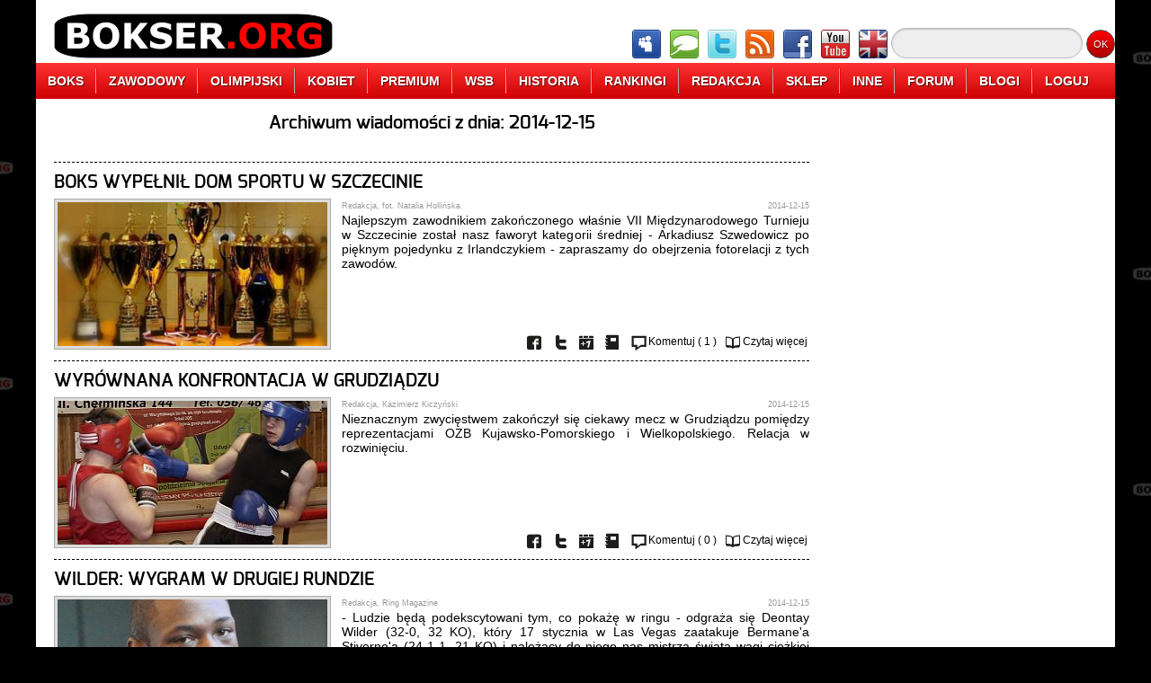

--- FILE ---
content_type: text/html;charset=UTF-8
request_url: http://www.bokser.org/content/2014/12/15/index_PL.jsp
body_size: 9373
content:



<!DOCTYPE html>
<html>
    <head>
        <meta charset="UTF-8">
        <meta lang="pl">
        <meta name="description" content="Boks zawodowy i amatorski, boks polski i zagraniczny, aktualności bokserskie, bokser">
        <meta name="Author" content="Itelnet">
        <meta name="Copyright" content="&copy;2005-2014 Itelnet">
        <meta name="Reply-to" content="info@bokser.org">
        <meta name="Publisher" content="Itelnet">
        <meta name="Company" content="Itelnet">
        <meta name="Robots" content="all">
        <meta name="Robots" content="index,follow">
        <meta name="Revisit-after" content="0 days">
        <meta http-equiv="Cache-Control" content="no-store,no-cache,must-revalidate">
        <meta http-equiv="Pragma" content="no-cache">
        <meta http-equiv="Expires" content="-1">
        <link rel="stylesheet" href="http://www.bokser.org/files/css/general.css">
        <link rel="stylesheet" href="http://www.bokser.org/files/css/menu.css">
        <!--[if IE]>
        <link rel="stylesheet" href="http://www.bokser.org/files/css/customization-ie.css" />
        <![endif]-->
        <link rel="icon" href="http://www.bokser.org/files/images/icon_bokser_org.png">
        <script src="http://www.bokser.org/files/js/jquery-2.0.3.min.js"></script>
        <script src="http://www.bokser.org/files/js/jquery.maskedinput.js"></script>
        <script src="http://www.bokser.org/files/js/jquery.unveil.min.js"></script>
        <script src="http://www.bokser.org/files/js/general.js"></script>
        <title>Archiwum wiadomości z dnia: 2014-12-15</title>
        


        <script type="text/javascript" src="https://cache.consentframework.com/js/pa/26755/c/gh5jM/stub" charset="utf-8"></script>
        <script type="text/javascript" src="https://choices.consentframework.com/js/pa/26755/c/gh5jM/cmp" charset="utf-8" async></script>
    </head>

<body>

<div id="pageContainer">





    <header>
        <figure id="pageHeaderAdvertisement">
            

<!-- Main Top Header, max width: 800px -->

        </figure>
        <nav>
            <div class="pageMenuLogo">
                <a href="http://www.bokser.org/" title="Boks"><img src="http://www.bokser.org/files/images/menu/menu-logo-bokser-org.png" alt="Boks" title="Boks"></a>
            </div>
            <div class="pageMenuIcons">
                <a href="http://www.forum.bokser.org/" target="_blank"><img src="http://www.bokser.org/files/images/menu/menu-icon-forum.png"></a>
                <a href="http://www.chat.bokser.org/" target="_blank"><img src="http://www.bokser.org/files/images/menu/menu-icon-chat.png"></a>
                <a href="https://twitter.com/bokser_org" target="_blank" rel="nofollow"><img src="http://www.bokser.org/files/images/menu/menu-icon-twitter.png"></a>
                <a href="http://www.bokser.org/rss_PL.xml" target="_blank"><img src="http://www.bokser.org/files/images/menu/menu-icon-rss.png"></a>
                <a href="https://www.facebook.com/BokserOrg" target="_blank" rel="nofollow"><img src="http://www.bokser.org/files/images/menu/menu-icon-facebook.png"></a>
                <a href="http://www.youtube.com/user/bokserorg" target="_blank" rel="nofollow"><img src="http://www.bokser.org/files/images/menu/menu-icon-youtube.png"></a>
                <a href="http://www.english.bokser.org/" target="_blank"><img src="http://www.bokser.org/files/images/menu/menu-icon-english.png"></a>
            </div>
            <div class="pageMenuSearch">
                <form action="http://www.google.com" target="_blank">
                    <input type="hidden" name="cx" value="partner-pub-1243119928825857:tfzmgd-dj3a" />
                    <input type="hidden" name="ie" value="UTF-8" />
                    <input type="text" name="q" size="20" class="pageMenuSearchInput" />
                    <input type="submit" name="sa" value="OK" class="pageMenuSearchButton" />
                </form>
            </div>
        </nav>

        <ul class="menu">
            <li><a href="http://www.bokser.org/">BOKS</a></li>
            <li><a href="http://www.bokser.org/index_top_boxing-professional.jsp">ZAWODOWY</a>
                <ul>
                    <li><a href="http://www.bokser.org/_all_boxing_boxing-professional_level3_PL.jsp">WIADOMOŚCI</a></li>
                    <li><a href="http://www.bokser.org/_articles_boxing_boxing-professional_level3_PL.jsp">ARTYKUŁY</a></li>
                    <li><a href="http://www.bokser.org/_photo_galleries_boxing_boxing-professional_level3_PL.jsp">FOTOGALERIE</a></li>
                    <li><a href="http://www.bokser.org/_interviews_boxing_boxing-professional_level3_PL.jsp">WYWIADY</a></li>
                    <li><a href="http://www.bokser.org/_video_galleries_boxing_boxing-professional_level3_PL.jsp">FILMY VIDEO</a></li>
                    <li><a href="http://www.bokser.org/_rankings_boxing_boxing-professional_level3_PL.jsp">RANKINGI</a></li>
                    <li><a href="http://www.bokser.org/archive_PL.jsp">ARCHIWUM</a></li>
                </ul>
            </li>
            <li><a href="http://www.bokser.org/index_top_boxing-olympic.jsp">OLIMPIJSKI</a>
                <ul>
                    <li><a href="http://www.bokser.org/_all_boxing_boxing-olympic_level3_PL.jsp">WIADOMOŚCI</a></li>
                    <li><a href="http://www.bokser.org/_articles_boxing_boxing-olympic_level3_PL.jsp">ARTYKUŁY</a></li>
                    <li><a href="http://www.bokser.org/_photo_galleries_boxing_boxing-olympic_level3_PL.jsp">FOTOGALERIE</a></li>
                    <li><a href="http://www.bokser.org/_interviews_boxing_boxing-olympic_level3_PL.jsp">WYWIADY</a></li>
                    <li><a href="http://www.bokser.org/_video_galleries_boxing_boxing-olympic_level3_PL.jsp">FILMY VIDEO</a></li>
                    <li><a href="http://www.bokser.org/_rankings_boxing_boxing-olympic_level3_PL.jsp">RANKINGI</a></li>
                    <li><a href="http://www.bokser.org/archive_PL.jsp">ARCHIWUM</a></li>
                </ul>
            </li>
            <li><a href="http://www.bokser.org/index_top_boxing-woman.jsp">KOBIET</a>
                <ul>
                    <li><a href="http://www.bokser.org/_all_boxing_boxing-woman_level3_PL.jsp">WIADOMOŚCI</a></li>
                    <li><a href="http://www.bokser.org/_articles_boxing_boxing-woman_level3_PL.jsp">ARTYKUŁY</a></li>
                    <li><a href="http://www.bokser.org/_photo_galleries_boxing_boxing-woman_level3_PL.jsp">FOTOGALERIE</a></li>
                    <li><a href="http://www.bokser.org/_interviews_boxing_boxing-woman_level3_PL.jsp">WYWIADY</a></li>
                    <li><a href="http://www.bokser.org/_video_galleries_boxing_boxing-woman_level3_PL.jsp">FILMY VIDEO</a></li>
                    <li><a href="http://www.bokser.org/_rankings_boxing_boxing-woman_level3_PL.jsp">RANKINGI</a></li>
                    <li><a href="http://www.bokser.org/archive_PL.jsp">ARCHIWUM</a></li>
                </ul>
            </li>
            <li><a href="http://www.bokser.org/index_top_boxing-premium.jsp">PREMIUM</a></li>
            <li><a href="http://www.bokser.org/index_top_boxing-wsb.jsp">WSB</a>
                <ul>
                    <li><a href="http://www.bokser.org/_all_boxing_boxing-wsb_level3_PL.jsp">WIADOMOŚCI</a></li>
                    <li><a href="http://www.bokser.org/_articles_boxing_boxing-wsb_level3_PL.jsp">ARTYKUŁY</a></li>
                    <li><a href="http://www.bokser.org/_photo_galleries_boxing_boxing-wsb_level3_PL.jsp">FOTOGALERIE</a></li>
                    <li><a href="http://www.bokser.org/_interviews_boxing_boxing-wsb_level3_PL.jsp">WYWIADY</a></li>
                    <li><a href="http://www.bokser.org/_video_galleries_boxing_boxing-wsb_level3_PL.jsp">FILMY VIDEO</a></li>
                    <li><a href="http://www.bokser.org/_rankings_boxing_boxing-wsb_level3_PL.jsp">RANKINGI</a></li>
                    <li><a href="http://www.bokser.org/archive_PL.jsp">ARCHIWUM</a></li>
                </ul>
            </li>
            <li><a href="http://www.bokser.org/index_top_boxing-history.jsp">HISTORIA</a>
                <ul>
                    <li><a href="http://www.bokser.org/_biography_PL.jsp">BIOGRAFIE</a></li>
                    <li><a href="http://www.bokser.org/_encyclopedia_PL.jsp">ENCYKLOPEDIA BOKSU</a></li>
                    <li><a href="http://www.bokser.org/_photo_galleries_boxing_boxing-apb_level3_PL.jsp">HISTORIA</a></li>
                    <li><a href="http://www.bokser.org/_rankings_level3_PL.jsp">RANKINGI</a></li>
                    <li><a href="http://www.bokser.org/_all_boxing_boxing-other_level3_PL.jsp">INNE WIADOMOŚCI</a></li>
                </ul>
            </li>
            <li><a href="http://www.bokser.org/_rankings_level3_PL.jsp">RANKINGI</a></li>
            <li><a href="http://www.bokser.org/contact_PL.jsp">REDAKCJA</a>
                <ul>
                    <li><a href="http://www.bokser.org/team_PL.jsp">ZESPÓŁ REDAKCYJNY</a></li>
                    <li><a href="http://www.bokser.org/recruitment_PL.jsp">NABÓR DO REDAKCJI</a></li>
                    <li><a href="http://www.bokser.org/cooperation_PL.jsp">WSPÓŁPRACA</a></li>
                    <li><a href="http://www.bokser.org/marketing_PL.jsp">REKLAMA</a></li>
                    <li><a href="http://www.bokser.org/status_PL.jsp">REGULAMIN</a></li>
                    <li><a href="http://www.bokser.org/logo_PL.jsp">LOGOTYPY Bokser.org</a></li>
                    <li><a href="http://www.bokser.org/contact_PL.jsp">KONTAKT</a></li>
                </ul>
            </li>
            <li><a href="http://www.sklep.bokser.org/" target=_blank">SKLEP</a>
                <ul>
                    <li><a href="http://www.bokser.org/shop_PL.jsp">KOSZULKI Bokser.org</a></li>
                    <li><a href="http://www.bokser.org/yearbook_2011_PL.jsp">OFICJALNY ROCZNIK 2011</a></li>
                    <li><a href="http://www.bokser.org/yearbook_2010_PL.jsp">OFICJALNY ROCZNIK 2010</a></li>
                    <li><a href="http://www.bokser.org/yearbook_2009_PL.jsp">OFICJALNY ROCZNIK 2009</a></li>
                    <li><a href="http://www.sklep.bokser.org/" target=_blank">SKLEPY BOKSERSKIE</a></li>
                </ul>
            </li>
            <li><a href="http://www.live.bokser.org/" target=_blank">INNE</a>
                <ul>
                    <li><a href="http://www.m.bokser.org/" target=_blank">SERWIS MOBILNY</a></li>
                    <li><a href="http://www.live.bokser.org/" target=_blank">RELACJE NA ŻYWO</a></li>
                    <li><a href="http://www.bokser.org/links_PL.jsp">LINKI BOKSERSKIE</a></li>
                    <li><a href="http://www.charity.bokser.org/" target=_blank">AKCJE CHARYTATYWNE</a></li>
                    <li><a href="http://www.komiks.bokser.org/" target=_blank">KOMIKSY BOKSERSKIE</a></li>
                    <li><a href="http://www.radio.bokser.org/" target=_blank">RADIO BOKSERSKIE</a></li>
                    <li><a href="http://www.bokser.org/atom_PL.xml" target=_blank">KANAŁ ATOM</a></li>
                    <li><a href="http://www.bokser.org/rss_PL.xml" target=_blank">KANAŁ RSS</a></li>
                </ul>
            </li>
            <li><a href="http://www.forum.bokser.org/">FORUM</a></li>
            <li><a href="http://www.blog.bokser.org/">BLOGI</a></li>
            <li><a href="http://www.bokser.org/login.jsp">LOGUJ</a>
                <ol>
                    <li>
                        






                        <form method="post" action="http://www.bokser.org/login.jsp">
                            <input name="LOGIN-URL" value="http://www.bokser.org:8080/content/2014/12/15/index_PL.jsp" type="hidden"/>
                            <div class="menuLogin">
                                Loguj:&nbsp;
                                <input name="LOGIN-USER" size="10" value="" type="text"/>&nbsp;
                                <input name="LOGIN-PASSWORD" size="10" value="" type="password">&nbsp;
                            </div>
                            <div class="menuLogin">
                                Zapamiętaj:&nbsp;
                                <input name="LOGIN-AUTO-LOGIN" type="checkbox">&nbsp;
                                <input value="Zaloguj" type="submit">&nbsp;
                            </div>
                            <div class="menuLogin">
                                <a href="http://www.bokser.org/register.jsp">Nowy użytkownik</a>
                            </div>
                        </form>

                    </li>
                </ol>
            </li>
        </ul>

        <div id="pageHeaderSeparator"></div>

    </header>



    <section>
        




<h2>Archiwum wiadomości z dnia: 2014-12-15</h2>
<h3>&nbsp;</h3>
<hr/>


        <article class="miniArticle">
            <h1><a href="http://www.bokser.org/content/2014/12/15/193608/index.jsp" class="articleLink">BOKS WYPEŁNIŁ DOM SPORTU W SZCZECINIE</a></h1>
            <figure><a href="http://www.bokser.org/content/2014/12/15/193608/index.jsp" class="articleLink"><img src="http://www.bokser.org/files/images/transparent-pixel.png" data-src="http://www.bokser.org/content/2014/12/15/193608/VII_MTB_Szczecin_2014_176.jpg"/></a></figure>
            <div class="articleAuthor">Redakcja, fot. Natalia Hollińska</div>
            <div class="articleDate">2014-12-15</div>
            <div class="articleLead"><p>Najlepszym zawodnikiem zakończonego właśnie VII Międzynarodowego Turnieju w Szczecinie został nasz faworyt kategorii średniej - Arkadiusz Szwedowicz po pięknym pojedynku z Irlandczykiem - zapraszamy do obejrzenia fotorelacji z tych zawodów.</p></div>
            <div class="articleControlls">
                <a href="http://www.bokser.org/content/2014/12/15/193608/index.jsp" class="articleControllsSubmit">
                    <img src="http://www.bokser.org/files/images/icons/read.png" alt="Czytaj wi&#281;cej" title="Czytaj wi&#281;cej"/>Czytaj wi&#281;cej
                </a>
                <a href="http://www.bokser.org/content/2014/12/15/193608/index.jsp#CommentsAnchor" class="articleControllsSubmit" rel="nofollow">
                    <img src="http://www.bokser.org/files/images/icons/comment.png" alt="Komentuj" title="Komentuj"/>Komentuj ( 1
 )
                </a>
                <a href="http://www.bokser.org/content/2014/12/15/193608/print.jsp" class="articleControllsSubmit" rel="nofollow">
                    <img src="http://www.bokser.org/files/images/icons/print.png" alt="Drukuj" title="Drukuj"/>
                </a>
                <a href="http://www.bokser.org/content/2014/12/15/193608/index.jsp" class="articleControllsSubmit" rel="nofollow" onclick="return addArticleToGooglePlus('http://www.bokser.org/content/2014/12/15/193608/index.jsp', 'BOKS WYPEŁNIŁ DOM SPORTU W SZCZECINIE');">
                    <img src="http://www.bokser.org/files/images/icons/google.png" alt="Dodaj do Google+" title="Dodaj do Google+"/>
                </a>
                <a href="http://www.bokser.org/content/2014/12/15/193608/index.jsp" class="articleControllsSubmit" rel="nofollow" onclick="return addArticleToTwitter('http://www.bokser.org/content/2014/12/15/193608/index.jsp', 'BOKS WYPEŁNIŁ DOM SPORTU W SZCZECINIE');">
                    <img src="http://www.bokser.org/files/images/icons/twitter.png" alt="Dodaj do Twitter.com" title="Dodaj do Twitter.com"/>
                </a>
                <a href="http://www.bokser.org/content/2014/12/15/193608/index.jsp" class="articleControllsSubmit" rel="nofollow" onclick="return addArticleToFacebook('http://www.bokser.org/content/2014/12/15/193608/index.jsp', 'BOKS WYPEŁNIŁ DOM SPORTU W SZCZECINIE');">
                    <img src="http://www.bokser.org/files/images/icons/facebook.png" alt="Dodaj do Facebook.com" title="Dodaj do Facebook.com"/>
                </a>
            </div>
        </article>
        <hr/>



        <article class="miniArticle">
            <h1><a href="http://www.bokser.org/content/2014/12/15/215721/index.jsp" class="articleLink">WYRÓWNANA KONFRONTACJA W GRUDZIĄDZU</a></h1>
            <figure><a href="http://www.bokser.org/content/2014/12/15/215721/index.jsp" class="articleLink"><img src="http://www.bokser.org/files/images/transparent-pixel.png" data-src="http://www.bokser.org/content/2014/12/15/215721/Mecz_Grudziadz_2014_news.jpg"/></a></figure>
            <div class="articleAuthor">Redakcja, Kazimierz Kiczyński</div>
            <div class="articleDate">2014-12-15</div>
            <div class="articleLead"><p>Nieznacznym zwycięstwem zakończył się ciekawy mecz w Grudziądzu pomiędzy reprezentacjami OZB Kujawsko-Pomorskiego i Wielkopolskiego. Relacja w rozwinięciu.</p></div>
            <div class="articleControlls">
                <a href="http://www.bokser.org/content/2014/12/15/215721/index.jsp" class="articleControllsSubmit">
                    <img src="http://www.bokser.org/files/images/icons/read.png" alt="Czytaj wi&#281;cej" title="Czytaj wi&#281;cej"/>Czytaj wi&#281;cej
                </a>
                <a href="http://www.bokser.org/content/2014/12/15/215721/index.jsp#CommentsAnchor" class="articleControllsSubmit" rel="nofollow">
                    <img src="http://www.bokser.org/files/images/icons/comment.png" alt="Komentuj" title="Komentuj"/>Komentuj ( 0
 )
                </a>
                <a href="http://www.bokser.org/content/2014/12/15/215721/print.jsp" class="articleControllsSubmit" rel="nofollow">
                    <img src="http://www.bokser.org/files/images/icons/print.png" alt="Drukuj" title="Drukuj"/>
                </a>
                <a href="http://www.bokser.org/content/2014/12/15/215721/index.jsp" class="articleControllsSubmit" rel="nofollow" onclick="return addArticleToGooglePlus('http://www.bokser.org/content/2014/12/15/215721/index.jsp', 'WYRÓWNANA KONFRONTACJA W GRUDZIĄDZU');">
                    <img src="http://www.bokser.org/files/images/icons/google.png" alt="Dodaj do Google+" title="Dodaj do Google+"/>
                </a>
                <a href="http://www.bokser.org/content/2014/12/15/215721/index.jsp" class="articleControllsSubmit" rel="nofollow" onclick="return addArticleToTwitter('http://www.bokser.org/content/2014/12/15/215721/index.jsp', 'WYRÓWNANA KONFRONTACJA W GRUDZIĄDZU');">
                    <img src="http://www.bokser.org/files/images/icons/twitter.png" alt="Dodaj do Twitter.com" title="Dodaj do Twitter.com"/>
                </a>
                <a href="http://www.bokser.org/content/2014/12/15/215721/index.jsp" class="articleControllsSubmit" rel="nofollow" onclick="return addArticleToFacebook('http://www.bokser.org/content/2014/12/15/215721/index.jsp', 'WYRÓWNANA KONFRONTACJA W GRUDZIĄDZU');">
                    <img src="http://www.bokser.org/files/images/icons/facebook.png" alt="Dodaj do Facebook.com" title="Dodaj do Facebook.com"/>
                </a>
            </div>
        </article>
        <hr/>



        <article class="miniArticle">
            <h1><a href="http://www.bokser.org/content/2014/12/15/215123/index.jsp" class="articleLink">WILDER: WYGRAM W DRUGIEJ RUNDZIE</a></h1>
            <figure><a href="http://www.bokser.org/content/2014/12/15/215123/index.jsp" class="articleLink"><img src="http://www.bokser.org/files/images/transparent-pixel.png" data-src="http://www.static.bokser.org/gallery/bokserzy/usa/Wilder-Deontay/news/deontay-wilder-news-002.jpg"/></a></figure>
            <div class="articleAuthor">Redakcja, Ring Magazine</div>
            <div class="articleDate">2014-12-15</div>
            <div class="articleLead"><p>- Ludzie będą podekscytowani tym, co pokażę w ringu - odgraża się Deontay Wilder (32-0, 32 KO), który 17 stycznia w Las Vegas zaatakuje Bermane'a Stiverne'a (24-1-1, 21 KO) i należący do niego pas mistrza świata wagi ciężkiej według federacji WBC.</p></div>
            <div class="articleControlls">
                <a href="http://www.bokser.org/content/2014/12/15/215123/index.jsp" class="articleControllsSubmit">
                    <img src="http://www.bokser.org/files/images/icons/read.png" alt="Czytaj wi&#281;cej" title="Czytaj wi&#281;cej"/>Czytaj wi&#281;cej
                </a>
                <a href="http://www.bokser.org/content/2014/12/15/215123/index.jsp#CommentsAnchor" class="articleControllsSubmit" rel="nofollow">
                    <img src="http://www.bokser.org/files/images/icons/comment.png" alt="Komentuj" title="Komentuj"/>Komentuj ( 30
 )
                </a>
                <a href="http://www.bokser.org/content/2014/12/15/215123/print.jsp" class="articleControllsSubmit" rel="nofollow">
                    <img src="http://www.bokser.org/files/images/icons/print.png" alt="Drukuj" title="Drukuj"/>
                </a>
                <a href="http://www.bokser.org/content/2014/12/15/215123/index.jsp" class="articleControllsSubmit" rel="nofollow" onclick="return addArticleToGooglePlus('http://www.bokser.org/content/2014/12/15/215123/index.jsp', 'WILDER: WYGRAM W DRUGIEJ RUNDZIE');">
                    <img src="http://www.bokser.org/files/images/icons/google.png" alt="Dodaj do Google+" title="Dodaj do Google+"/>
                </a>
                <a href="http://www.bokser.org/content/2014/12/15/215123/index.jsp" class="articleControllsSubmit" rel="nofollow" onclick="return addArticleToTwitter('http://www.bokser.org/content/2014/12/15/215123/index.jsp', 'WILDER: WYGRAM W DRUGIEJ RUNDZIE');">
                    <img src="http://www.bokser.org/files/images/icons/twitter.png" alt="Dodaj do Twitter.com" title="Dodaj do Twitter.com"/>
                </a>
                <a href="http://www.bokser.org/content/2014/12/15/215123/index.jsp" class="articleControllsSubmit" rel="nofollow" onclick="return addArticleToFacebook('http://www.bokser.org/content/2014/12/15/215123/index.jsp', 'WILDER: WYGRAM W DRUGIEJ RUNDZIE');">
                    <img src="http://www.bokser.org/files/images/icons/facebook.png" alt="Dodaj do Facebook.com" title="Dodaj do Facebook.com"/>
                </a>
            </div>
        </article>
        <hr/>



        <article class="miniArticle video">
            <h1 class="video"><a href="http://www.bokser.org/content/2014/12/15/102204/index.jsp" class="articleLink">THIS IS BOXING 2014</a></h1>
            <div class="articleAuthorVideo">Red Hawk, YouTube</div>
            <div class="articleDateVideo">2014-12-15</div>
            <div class="articleLeadVideo"><p>Rok 2014 powoli dobiega końca, dlatego w najbliższym czasie na Bokser.org pojawi się wiele materiałów podsumowujących. Zaczynamy od klimatycznego filmu zrealizowanego przez Red Hawka - Motivation: This is Boxing 2014.</p></div>
            <div class="articleVideo">
                <iframe width="640" height="360" src="//www.youtube.com/embed/JXlgHMI8OnQ?rel=0" frameborder="0" allowfullscreen></iframe>
            </div>
            <div class="articleControllsVideo">
                <a href="http://www.bokser.org/content/2014/12/15/102204/index.jsp" class="articleControllsSubmit">
                    <img src="http://www.bokser.org/files/images/icons/read.png" alt="Czytaj wi&#281;cej" title="Czytaj wi&#281;cej"/>Czytaj wi&#281;cej
                </a>
                <a href="http://www.bokser.org/content/2014/12/15/102204/index.jsp#CommentsAnchor" class="articleControllsSubmit" rel="nofollow">
                    <img src="http://www.bokser.org/files/images/icons/comment.png" alt="Komentuj" title="Komentuj"/>Komentuj ( 3
 )
                </a>
                <a href="http://www.bokser.org/content/2014/12/15/102204/print.jsp" class="articleControllsSubmit" rel="nofollow">
                    <img src="http://www.bokser.org/files/images/icons/print.png" alt="Drukuj" title="Drukuj"/>
                </a>
                <a href="http://www.bokser.org/content/2014/12/15/102204/index.jsp" class="articleControllsSubmit" rel="nofollow" onclick="return addArticleToGooglePlus('http://www.bokser.org/content/2014/12/15/102204/index.jsp', 'THIS IS BOXING 2014');">
                    <img src="http://www.bokser.org/files/images/icons/google.png" alt="Dodaj do Google+" title="Dodaj do Google+"/>
                </a>
                <a href="http://www.bokser.org/content/2014/12/15/102204/index.jsp" class="articleControllsSubmit" rel="nofollow" onclick="return addArticleToTwitter('http://www.bokser.org/content/2014/12/15/102204/index.jsp', 'THIS IS BOXING 2014');">
                    <img src="http://www.bokser.org/files/images/icons/twitter.png" alt="Dodaj do Twitter.com" title="Dodaj do Twitter.com"/>
                </a>
                <a href="http://www.bokser.org/content/2014/12/15/102204/index.jsp" class="articleControllsSubmit" rel="nofollow" onclick="return addArticleToFacebook('http://www.bokser.org/content/2014/12/15/102204/index.jsp', 'THIS IS BOXING 2014');">
                    <img src="http://www.bokser.org/files/images/icons/facebook.png" alt="Dodaj do Facebook.com" title="Dodaj do Facebook.com"/>
                </a>
            </div>
        </article>
        <hr/>



        <article class="miniArticle">
            <h1><a href="http://www.bokser.org/content/2014/12/15/165401/index.jsp" class="articleLink">AMIR KHAN: MAYWEATHER MNIE NIE ZRANI, PACQUIAO TRUDNIEJSZY</a></h1>
            <figure><a href="http://www.bokser.org/content/2014/12/15/165401/index.jsp" class="articleLink"><img src="http://www.bokser.org/files/images/transparent-pixel.png" data-src="http://www.bokser.org/content/2014/12/15/165401/Khan-news.jpg"/></a></figure>
            <div class="articleAuthor">Carlos Boogs, Boxingscene</div>
            <div class="articleDate">2014-12-15</div>
            <div class="articleLead"><p>Przez kilka tygodni będziemy zapewne słuchać Amira Khana (30-3, 19 KO) przekonywującego do swoich racji, jakoby to właśnie on był najlepszym kandydatem do spotkania z Floydem Mayweatherem Jr (47-0, 26 KO). Anglik zostawia sobie jednak również furtkę na ewentualną konfrontację z Mannym Pacquiao (57-5-2, 38 KO).</p></div>
            <div class="articleControlls">
                <a href="http://www.bokser.org/content/2014/12/15/165401/index.jsp" class="articleControllsSubmit">
                    <img src="http://www.bokser.org/files/images/icons/read.png" alt="Czytaj wi&#281;cej" title="Czytaj wi&#281;cej"/>Czytaj wi&#281;cej
                </a>
                <a href="http://www.bokser.org/content/2014/12/15/165401/index.jsp#CommentsAnchor" class="articleControllsSubmit" rel="nofollow">
                    <img src="http://www.bokser.org/files/images/icons/comment.png" alt="Komentuj" title="Komentuj"/>Komentuj ( 23
 )
                </a>
                <a href="http://www.bokser.org/content/2014/12/15/165401/print.jsp" class="articleControllsSubmit" rel="nofollow">
                    <img src="http://www.bokser.org/files/images/icons/print.png" alt="Drukuj" title="Drukuj"/>
                </a>
                <a href="http://www.bokser.org/content/2014/12/15/165401/index.jsp" class="articleControllsSubmit" rel="nofollow" onclick="return addArticleToGooglePlus('http://www.bokser.org/content/2014/12/15/165401/index.jsp', 'AMIR KHAN: MAYWEATHER MNIE NIE ZRANI, PACQUIAO TRUDNIEJSZY');">
                    <img src="http://www.bokser.org/files/images/icons/google.png" alt="Dodaj do Google+" title="Dodaj do Google+"/>
                </a>
                <a href="http://www.bokser.org/content/2014/12/15/165401/index.jsp" class="articleControllsSubmit" rel="nofollow" onclick="return addArticleToTwitter('http://www.bokser.org/content/2014/12/15/165401/index.jsp', 'AMIR KHAN: MAYWEATHER MNIE NIE ZRANI, PACQUIAO TRUDNIEJSZY');">
                    <img src="http://www.bokser.org/files/images/icons/twitter.png" alt="Dodaj do Twitter.com" title="Dodaj do Twitter.com"/>
                </a>
                <a href="http://www.bokser.org/content/2014/12/15/165401/index.jsp" class="articleControllsSubmit" rel="nofollow" onclick="return addArticleToFacebook('http://www.bokser.org/content/2014/12/15/165401/index.jsp', 'AMIR KHAN: MAYWEATHER MNIE NIE ZRANI, PACQUIAO TRUDNIEJSZY');">
                    <img src="http://www.bokser.org/files/images/icons/facebook.png" alt="Dodaj do Facebook.com" title="Dodaj do Facebook.com"/>
                </a>
            </div>
        </article>
        <hr/>



        <article class="miniArticle">
            <h1><a href="http://www.bokser.org/content/2014/12/15/130809/index.jsp" class="articleLink">BROŃ, GROŹBY, FBI. OQUENDO POZYWA PROMOTORÓW WALKI Z CZAGAJEWEM</a></h1>
            <figure><a href="http://www.bokser.org/content/2014/12/15/130809/index.jsp" class="articleLink"><img src="http://www.bokser.org/files/images/transparent-pixel.png" data-src="http://www.static.bokser.org/gallery/bokserzy/usa/Oquendo-Fres/news/fres-oquendo-news-001.jpg"/></a></figure>
            <div class="articleAuthor">Redakcja, boxingscene.com</div>
            <div class="articleDate">2014-12-15</div>
            <div class="articleLead"><p>Fres Oquendo (37-8, 24 KO) złożył w sądzie federalnym na Manhattanie pozew przeciwko hamburskiej grupie Terek Box Event. Pochodzący z Portoryko pięściarz domaga się w nim 5 milionów dolarów odszkodowania za okoliczności towarzyszące jego lipcowej walce z Rusłanem Czagajewem (33-2-1, 20 KO).</p></div>
            <div class="articleControlls">
                <a href="http://www.bokser.org/content/2014/12/15/130809/index.jsp" class="articleControllsSubmit">
                    <img src="http://www.bokser.org/files/images/icons/read.png" alt="Czytaj wi&#281;cej" title="Czytaj wi&#281;cej"/>Czytaj wi&#281;cej
                </a>
                <a href="http://www.bokser.org/content/2014/12/15/130809/index.jsp#CommentsAnchor" class="articleControllsSubmit" rel="nofollow">
                    <img src="http://www.bokser.org/files/images/icons/comment.png" alt="Komentuj" title="Komentuj"/>Komentuj ( 17
 )
                </a>
                <a href="http://www.bokser.org/content/2014/12/15/130809/print.jsp" class="articleControllsSubmit" rel="nofollow">
                    <img src="http://www.bokser.org/files/images/icons/print.png" alt="Drukuj" title="Drukuj"/>
                </a>
                <a href="http://www.bokser.org/content/2014/12/15/130809/index.jsp" class="articleControllsSubmit" rel="nofollow" onclick="return addArticleToGooglePlus('http://www.bokser.org/content/2014/12/15/130809/index.jsp', 'BROŃ, GROŹBY, FBI. OQUENDO POZYWA PROMOTORÓW WALKI Z CZAGAJEWEM');">
                    <img src="http://www.bokser.org/files/images/icons/google.png" alt="Dodaj do Google+" title="Dodaj do Google+"/>
                </a>
                <a href="http://www.bokser.org/content/2014/12/15/130809/index.jsp" class="articleControllsSubmit" rel="nofollow" onclick="return addArticleToTwitter('http://www.bokser.org/content/2014/12/15/130809/index.jsp', 'BROŃ, GROŹBY, FBI. OQUENDO POZYWA PROMOTORÓW WALKI Z CZAGAJEWEM');">
                    <img src="http://www.bokser.org/files/images/icons/twitter.png" alt="Dodaj do Twitter.com" title="Dodaj do Twitter.com"/>
                </a>
                <a href="http://www.bokser.org/content/2014/12/15/130809/index.jsp" class="articleControllsSubmit" rel="nofollow" onclick="return addArticleToFacebook('http://www.bokser.org/content/2014/12/15/130809/index.jsp', 'BROŃ, GROŹBY, FBI. OQUENDO POZYWA PROMOTORÓW WALKI Z CZAGAJEWEM');">
                    <img src="http://www.bokser.org/files/images/icons/facebook.png" alt="Dodaj do Facebook.com" title="Dodaj do Facebook.com"/>
                </a>
            </div>
        </article>
        <hr/>



        <article class="miniArticle">
            <h1><a href="http://www.bokser.org/content/2014/12/15/120809/index.jsp" class="articleLink">ALEXANDER WRÓCI NA WIOSNĘ. 'SILNIEJSZY NIŻ KIEDYKOLWIEK'</a></h1>
            <figure><a href="http://www.bokser.org/content/2014/12/15/120809/index.jsp" class="articleLink"><img src="http://www.bokser.org/files/images/transparent-pixel.png" data-src="http://www.static.bokser.org/gallery/bokserzy/usa/Alexander-Devon/news/devon-alexander-news-014.jpg"/></a></figure>
            <div class="articleAuthor">Ryan Burton, boxingscene.com</div>
            <div class="articleDate">2014-12-15</div>
            <div class="articleLead"><p>Devon Alexander (26-3, 14 KO) nie załamuje rąk po porażce z Amirem Khanem (30-3, 19 KO). Amerykanin zapewnia, że przegrana jest dla niego motywacją do jeszcze cięższej pracy, której efekty będą widoczne w jego kolejnym występie.</p></div>
            <div class="articleControlls">
                <a href="http://www.bokser.org/content/2014/12/15/120809/index.jsp" class="articleControllsSubmit">
                    <img src="http://www.bokser.org/files/images/icons/read.png" alt="Czytaj wi&#281;cej" title="Czytaj wi&#281;cej"/>Czytaj wi&#281;cej
                </a>
                <a href="http://www.bokser.org/content/2014/12/15/120809/index.jsp#CommentsAnchor" class="articleControllsSubmit" rel="nofollow">
                    <img src="http://www.bokser.org/files/images/icons/comment.png" alt="Komentuj" title="Komentuj"/>Komentuj ( 5
 )
                </a>
                <a href="http://www.bokser.org/content/2014/12/15/120809/print.jsp" class="articleControllsSubmit" rel="nofollow">
                    <img src="http://www.bokser.org/files/images/icons/print.png" alt="Drukuj" title="Drukuj"/>
                </a>
                <a href="http://www.bokser.org/content/2014/12/15/120809/index.jsp" class="articleControllsSubmit" rel="nofollow" onclick="return addArticleToGooglePlus('http://www.bokser.org/content/2014/12/15/120809/index.jsp', 'ALEXANDER WRÓCI NA WIOSNĘ. SILNIEJSZY NIŻ KIEDYKOLWIEK');">
                    <img src="http://www.bokser.org/files/images/icons/google.png" alt="Dodaj do Google+" title="Dodaj do Google+"/>
                </a>
                <a href="http://www.bokser.org/content/2014/12/15/120809/index.jsp" class="articleControllsSubmit" rel="nofollow" onclick="return addArticleToTwitter('http://www.bokser.org/content/2014/12/15/120809/index.jsp', 'ALEXANDER WRÓCI NA WIOSNĘ. SILNIEJSZY NIŻ KIEDYKOLWIEK');">
                    <img src="http://www.bokser.org/files/images/icons/twitter.png" alt="Dodaj do Twitter.com" title="Dodaj do Twitter.com"/>
                </a>
                <a href="http://www.bokser.org/content/2014/12/15/120809/index.jsp" class="articleControllsSubmit" rel="nofollow" onclick="return addArticleToFacebook('http://www.bokser.org/content/2014/12/15/120809/index.jsp', 'ALEXANDER WRÓCI NA WIOSNĘ. SILNIEJSZY NIŻ KIEDYKOLWIEK');">
                    <img src="http://www.bokser.org/files/images/icons/facebook.png" alt="Dodaj do Facebook.com" title="Dodaj do Facebook.com"/>
                </a>
            </div>
        </article>
        <hr/>



        <article class="miniArticle">
            <h1><a href="http://www.bokser.org/content/2014/12/15/175315/index.jsp" class="articleLink">ANDRZEJ WASILEWSKI POSZUKA WZMOCNIEŃ</a></h1>
            <figure><a href="http://www.bokser.org/content/2014/12/15/175315/index.jsp" class="articleLink"><img src="http://www.bokser.org/files/images/transparent-pixel.png" data-src="http://www.bokser.org/content/2014/12/15/175315/andrzej-wasilewski-news-003.jpg"/></a></figure>
            <div class="articleAuthor">Redakcja, Przegląd Sportowy</div>
            <div class="articleDate">2014-12-15</div>
            <div class="articleLead"><p>Andrzej Wasilewski, współwłaściciel grupy Sferis KnockOut Promotions, w wywiadzie z Kamilem Wolnickim opowiedział o słabym poziomie polskiego boksu, ale przy okazji zdradził, że wkrótce jego stajnię zasilą następne nazwiska.</p></div>
            <div class="articleControlls">
                <a href="http://www.bokser.org/content/2014/12/15/175315/index.jsp" class="articleControllsSubmit">
                    <img src="http://www.bokser.org/files/images/icons/read.png" alt="Czytaj wi&#281;cej" title="Czytaj wi&#281;cej"/>Czytaj wi&#281;cej
                </a>
                <a href="http://www.bokser.org/content/2014/12/15/175315/index.jsp#CommentsAnchor" class="articleControllsSubmit" rel="nofollow">
                    <img src="http://www.bokser.org/files/images/icons/comment.png" alt="Komentuj" title="Komentuj"/>Komentuj ( 121 )
                </a>
                <a href="http://www.bokser.org/content/2014/12/15/175315/print.jsp" class="articleControllsSubmit" rel="nofollow">
                    <img src="http://www.bokser.org/files/images/icons/print.png" alt="Drukuj" title="Drukuj"/>
                </a>
                <a href="http://www.bokser.org/content/2014/12/15/175315/index.jsp" class="articleControllsSubmit" rel="nofollow" onclick="return addArticleToGooglePlus('http://www.bokser.org/content/2014/12/15/175315/index.jsp', 'ANDRZEJ WASILEWSKI POSZUKA WZMOCNIEŃ');">
                    <img src="http://www.bokser.org/files/images/icons/google.png" alt="Dodaj do Google+" title="Dodaj do Google+"/>
                </a>
                <a href="http://www.bokser.org/content/2014/12/15/175315/index.jsp" class="articleControllsSubmit" rel="nofollow" onclick="return addArticleToTwitter('http://www.bokser.org/content/2014/12/15/175315/index.jsp', 'ANDRZEJ WASILEWSKI POSZUKA WZMOCNIEŃ');">
                    <img src="http://www.bokser.org/files/images/icons/twitter.png" alt="Dodaj do Twitter.com" title="Dodaj do Twitter.com"/>
                </a>
                <a href="http://www.bokser.org/content/2014/12/15/175315/index.jsp" class="articleControllsSubmit" rel="nofollow" onclick="return addArticleToFacebook('http://www.bokser.org/content/2014/12/15/175315/index.jsp', 'ANDRZEJ WASILEWSKI POSZUKA WZMOCNIEŃ');">
                    <img src="http://www.bokser.org/files/images/icons/facebook.png" alt="Dodaj do Facebook.com" title="Dodaj do Facebook.com"/>
                </a>
            </div>
        </article>
        <hr/>



        <article class="miniArticle">
            <h1><a href="http://www.bokser.org/content/2014/12/15/163253/index.jsp" class="articleLink">HEARN: JEŚLI NIE FLOYD, KHAN MUSI SPOTKAĆ SIĘ Z BROOKIEM</a></h1>
            <figure><a href="http://www.bokser.org/content/2014/12/15/163253/index.jsp" class="articleLink"><img src="http://www.bokser.org/files/images/transparent-pixel.png" data-src="http://www.static.bokser.org/gallery/promotorzy/Hearn-Eddie/news/eddie-hearn-kell-brook-news-001.jpg"/></a></figure>
            <div class="articleAuthor">Redakcja, Daily Star</div>
            <div class="articleDate">2014-12-15</div>
            <div class="articleLead"><p>Punkt widzenia zależy od punktu siedzenia. Dopiero co Oscar De La Hoya przekonywał, że jeśli Floyd Mayweather Jr (47-0, 26 KO) nie spotka się z Mannym Pacquiao (57-5-2, 38 KO), to będzie musiał zmierzyć się z Amirem Khanem (30-3, 19 KO), tymczasem...</p></div>
            <div class="articleControlls">
                <a href="http://www.bokser.org/content/2014/12/15/163253/index.jsp" class="articleControllsSubmit">
                    <img src="http://www.bokser.org/files/images/icons/read.png" alt="Czytaj wi&#281;cej" title="Czytaj wi&#281;cej"/>Czytaj wi&#281;cej
                </a>
                <a href="http://www.bokser.org/content/2014/12/15/163253/index.jsp#CommentsAnchor" class="articleControllsSubmit" rel="nofollow">
                    <img src="http://www.bokser.org/files/images/icons/comment.png" alt="Komentuj" title="Komentuj"/>Komentuj ( 5
 )
                </a>
                <a href="http://www.bokser.org/content/2014/12/15/163253/print.jsp" class="articleControllsSubmit" rel="nofollow">
                    <img src="http://www.bokser.org/files/images/icons/print.png" alt="Drukuj" title="Drukuj"/>
                </a>
                <a href="http://www.bokser.org/content/2014/12/15/163253/index.jsp" class="articleControllsSubmit" rel="nofollow" onclick="return addArticleToGooglePlus('http://www.bokser.org/content/2014/12/15/163253/index.jsp', 'HEARN: JEŚLI NIE FLOYD, KHAN MUSI SPOTKAĆ SIĘ Z BROOKIEM');">
                    <img src="http://www.bokser.org/files/images/icons/google.png" alt="Dodaj do Google+" title="Dodaj do Google+"/>
                </a>
                <a href="http://www.bokser.org/content/2014/12/15/163253/index.jsp" class="articleControllsSubmit" rel="nofollow" onclick="return addArticleToTwitter('http://www.bokser.org/content/2014/12/15/163253/index.jsp', 'HEARN: JEŚLI NIE FLOYD, KHAN MUSI SPOTKAĆ SIĘ Z BROOKIEM');">
                    <img src="http://www.bokser.org/files/images/icons/twitter.png" alt="Dodaj do Twitter.com" title="Dodaj do Twitter.com"/>
                </a>
                <a href="http://www.bokser.org/content/2014/12/15/163253/index.jsp" class="articleControllsSubmit" rel="nofollow" onclick="return addArticleToFacebook('http://www.bokser.org/content/2014/12/15/163253/index.jsp', 'HEARN: JEŚLI NIE FLOYD, KHAN MUSI SPOTKAĆ SIĘ Z BROOKIEM');">
                    <img src="http://www.bokser.org/files/images/icons/facebook.png" alt="Dodaj do Facebook.com" title="Dodaj do Facebook.com"/>
                </a>
            </div>
        </article>
        <hr/>



        <article class="miniArticle video">
            <h1 class="video"><a href="http://www.bokser.org/content/2014/12/15/221408/index.jsp" class="articleLink">SĘK-KRASNIQI: ANDRZEJ GMITRUK O PRZYGOTOWANIACH I ANALIZIE RYWALA</a></h1>
            <div class="articleAuthorVideo">Mariusz Serafin, Nagranie własne</div>
            <div class="articleDateVideo">2014-12-15</div>
            <div class="articleLeadVideo"><p>Na koniec tegorocznych emocji Dariusz Sęk (21-1-1, 7 KO) najbliższą sobotę w Monachium zmierzy się z wysoko notowanym w wadze półciężkiej Robinem Krasniqi (42-3, 16 KO). O przygotowaniach oraz analizie rywala porozmawialiśmy z legendarnym trenerem naszego podwórka, Andrzejem Gmitrukiem.</p></div>
            <div class="articleVideo">
                <iframe width="640" height="360" src="//www.youtube.com/embed/O5iS0iOjmhs?rel=0" frameborder="0" allowfullscreen></iframe>
            </div>
            <div class="articleControllsVideo">
                <a href="http://www.bokser.org/content/2014/12/15/221408/index.jsp" class="articleControllsSubmit">
                    <img src="http://www.bokser.org/files/images/icons/read.png" alt="Czytaj wi&#281;cej" title="Czytaj wi&#281;cej"/>Czytaj wi&#281;cej
                </a>
                <a href="http://www.bokser.org/content/2014/12/15/221408/index.jsp#CommentsAnchor" class="articleControllsSubmit" rel="nofollow">
                    <img src="http://www.bokser.org/files/images/icons/comment.png" alt="Komentuj" title="Komentuj"/>Komentuj ( 11
 )
                </a>
                <a href="http://www.bokser.org/content/2014/12/15/221408/print.jsp" class="articleControllsSubmit" rel="nofollow">
                    <img src="http://www.bokser.org/files/images/icons/print.png" alt="Drukuj" title="Drukuj"/>
                </a>
                <a href="http://www.bokser.org/content/2014/12/15/221408/index.jsp" class="articleControllsSubmit" rel="nofollow" onclick="return addArticleToGooglePlus('http://www.bokser.org/content/2014/12/15/221408/index.jsp', 'SĘK-KRASNIQI: ANDRZEJ GMITRUK O PRZYGOTOWANIACH I ANALIZIE RYWALA');">
                    <img src="http://www.bokser.org/files/images/icons/google.png" alt="Dodaj do Google+" title="Dodaj do Google+"/>
                </a>
                <a href="http://www.bokser.org/content/2014/12/15/221408/index.jsp" class="articleControllsSubmit" rel="nofollow" onclick="return addArticleToTwitter('http://www.bokser.org/content/2014/12/15/221408/index.jsp', 'SĘK-KRASNIQI: ANDRZEJ GMITRUK O PRZYGOTOWANIACH I ANALIZIE RYWALA');">
                    <img src="http://www.bokser.org/files/images/icons/twitter.png" alt="Dodaj do Twitter.com" title="Dodaj do Twitter.com"/>
                </a>
                <a href="http://www.bokser.org/content/2014/12/15/221408/index.jsp" class="articleControllsSubmit" rel="nofollow" onclick="return addArticleToFacebook('http://www.bokser.org/content/2014/12/15/221408/index.jsp', 'SĘK-KRASNIQI: ANDRZEJ GMITRUK O PRZYGOTOWANIACH I ANALIZIE RYWALA');">
                    <img src="http://www.bokser.org/files/images/icons/facebook.png" alt="Dodaj do Facebook.com" title="Dodaj do Facebook.com"/>
                </a>
            </div>
        </article>
        <hr/>



        <article class="miniArticle">
            <h1><a href="http://www.bokser.org/content/2014/12/15/135248/index.jsp" class="articleLink">LOEFFLER: MOŻLIWA WALKA GOŁOWKINA Z LEE</a></h1>
            <figure><a href="http://www.bokser.org/content/2014/12/15/135248/index.jsp" class="articleLink"><img src="http://www.bokser.org/files/images/transparent-pixel.png" data-src="http://www.static.bokser.org/gallery/bokserzy/reszta-swiata/kazachstan/Golowkin-Giennadij/news/giennadij-golowkin-news-001.jpg"/></a></figure>
            <div class="articleAuthor">Redakcja, ucnlive.com</div>
            <div class="articleDate">2014-12-15</div>
            <div class="articleLead"><p>Promotor Giennadija Gołowkina (31-0, 28 KO) Tom Loeffler nie wyklucza, że Kazach spotka się w przyszłym roku z Andym Lee (34-2, 24 KO). Irlandczyk niespodziewanie zdobył w weekend pas WBO w wadze średniej, co automatycznie stawia go wśród kandydatów do walki z pragnącym zunifikować tytuły Kazachem.</p></div>
            <div class="articleControlls">
                <a href="http://www.bokser.org/content/2014/12/15/135248/index.jsp" class="articleControllsSubmit">
                    <img src="http://www.bokser.org/files/images/icons/read.png" alt="Czytaj wi&#281;cej" title="Czytaj wi&#281;cej"/>Czytaj wi&#281;cej
                </a>
                <a href="http://www.bokser.org/content/2014/12/15/135248/index.jsp#CommentsAnchor" class="articleControllsSubmit" rel="nofollow">
                    <img src="http://www.bokser.org/files/images/icons/comment.png" alt="Komentuj" title="Komentuj"/>Komentuj ( 15
 )
                </a>
                <a href="http://www.bokser.org/content/2014/12/15/135248/print.jsp" class="articleControllsSubmit" rel="nofollow">
                    <img src="http://www.bokser.org/files/images/icons/print.png" alt="Drukuj" title="Drukuj"/>
                </a>
                <a href="http://www.bokser.org/content/2014/12/15/135248/index.jsp" class="articleControllsSubmit" rel="nofollow" onclick="return addArticleToGooglePlus('http://www.bokser.org/content/2014/12/15/135248/index.jsp', 'LOEFFLER: MOŻLIWA WALKA GOŁOWKINA Z LEE');">
                    <img src="http://www.bokser.org/files/images/icons/google.png" alt="Dodaj do Google+" title="Dodaj do Google+"/>
                </a>
                <a href="http://www.bokser.org/content/2014/12/15/135248/index.jsp" class="articleControllsSubmit" rel="nofollow" onclick="return addArticleToTwitter('http://www.bokser.org/content/2014/12/15/135248/index.jsp', 'LOEFFLER: MOŻLIWA WALKA GOŁOWKINA Z LEE');">
                    <img src="http://www.bokser.org/files/images/icons/twitter.png" alt="Dodaj do Twitter.com" title="Dodaj do Twitter.com"/>
                </a>
                <a href="http://www.bokser.org/content/2014/12/15/135248/index.jsp" class="articleControllsSubmit" rel="nofollow" onclick="return addArticleToFacebook('http://www.bokser.org/content/2014/12/15/135248/index.jsp', 'LOEFFLER: MOŻLIWA WALKA GOŁOWKINA Z LEE');">
                    <img src="http://www.bokser.org/files/images/icons/facebook.png" alt="Dodaj do Facebook.com" title="Dodaj do Facebook.com"/>
                </a>
            </div>
        </article>
        <hr/>



        <article class="miniArticle video">
            <h1 class="video"><a href="http://www.bokser.org/content/2014/12/15/210829/index.jsp" class="articleLink">20 NAJLEPSZYCH NOKAUTÓW 2014 ROKU</a></h1>
            <div class="articleAuthorVideo">Leszek Dudek, Gorilla Productions</div>
            <div class="articleDateVideo">2014-12-15</div>
            <div class="articleLeadVideo"><p>Mówi się, że nokauty są solą boksu, a tak się składa, że 2014 rok obfitował w efektowne, kapitalne, czasem bardzo brutalne zakończenia. Przedstawiamy kompilację 20 najlepszych tegorocznych nokautów z zagranicznych ringów. Który spodobał Wam się najbardziej?</p></div>
            <div class="articleVideo">
                <iframe width="640" height="360" src="//www.youtube.com/embed/N8TEwGt_4v8?rel=0" frameborder="0" allowfullscreen></iframe>
            </div>
            <div class="articleControllsVideo">
                <a href="http://www.bokser.org/content/2014/12/15/210829/index.jsp" class="articleControllsSubmit">
                    <img src="http://www.bokser.org/files/images/icons/read.png" alt="Czytaj wi&#281;cej" title="Czytaj wi&#281;cej"/>Czytaj wi&#281;cej
                </a>
                <a href="http://www.bokser.org/content/2014/12/15/210829/index.jsp#CommentsAnchor" class="articleControllsSubmit" rel="nofollow">
                    <img src="http://www.bokser.org/files/images/icons/comment.png" alt="Komentuj" title="Komentuj"/>Komentuj ( 17
 )
                </a>
                <a href="http://www.bokser.org/content/2014/12/15/210829/print.jsp" class="articleControllsSubmit" rel="nofollow">
                    <img src="http://www.bokser.org/files/images/icons/print.png" alt="Drukuj" title="Drukuj"/>
                </a>
                <a href="http://www.bokser.org/content/2014/12/15/210829/index.jsp" class="articleControllsSubmit" rel="nofollow" onclick="return addArticleToGooglePlus('http://www.bokser.org/content/2014/12/15/210829/index.jsp', '20 NAJLEPSZYCH NOKAUTÓW 2014 ROKU');">
                    <img src="http://www.bokser.org/files/images/icons/google.png" alt="Dodaj do Google+" title="Dodaj do Google+"/>
                </a>
                <a href="http://www.bokser.org/content/2014/12/15/210829/index.jsp" class="articleControllsSubmit" rel="nofollow" onclick="return addArticleToTwitter('http://www.bokser.org/content/2014/12/15/210829/index.jsp', '20 NAJLEPSZYCH NOKAUTÓW 2014 ROKU');">
                    <img src="http://www.bokser.org/files/images/icons/twitter.png" alt="Dodaj do Twitter.com" title="Dodaj do Twitter.com"/>
                </a>
                <a href="http://www.bokser.org/content/2014/12/15/210829/index.jsp" class="articleControllsSubmit" rel="nofollow" onclick="return addArticleToFacebook('http://www.bokser.org/content/2014/12/15/210829/index.jsp', '20 NAJLEPSZYCH NOKAUTÓW 2014 ROKU');">
                    <img src="http://www.bokser.org/files/images/icons/facebook.png" alt="Dodaj do Facebook.com" title="Dodaj do Facebook.com"/>
                </a>
            </div>
        </article>
        <hr/>



        <article class="miniArticle">
            <h1><a href="http://www.bokser.org/content/2014/12/15/190236/index.jsp" class="articleLink">LIGA WSB: HAMZA TOUBA W SKŁADZIE RAFAKO HUSSARS POLAND</a></h1>
            <figure><a href="http://www.bokser.org/content/2014/12/15/190236/index.jsp" class="articleLink"><img src="http://www.bokser.org/files/images/transparent-pixel.png" data-src="http://www.bokser.org/content/2014/12/15/190236/Hamza-Touba-news.jpg"/></a></figure>
            <div class="articleAuthor">Redakcja, Informacja prasowa</div>
            <div class="articleDate">2014-12-15</div>
            <div class="articleLead"><p>Reprezentant Niemiec Hamza Touba (-52 kg) podpisał kontrakt na występy w Rafako Hussars Poland w lidze WSB w sezonie 2015. O miejsce w składzie będzie walczył z Grzegorzem Kozłowskim (Akademia Walki Warszawa).</p></div>
            <div class="articleControlls">
                <a href="http://www.bokser.org/content/2014/12/15/190236/index.jsp" class="articleControllsSubmit">
                    <img src="http://www.bokser.org/files/images/icons/read.png" alt="Czytaj wi&#281;cej" title="Czytaj wi&#281;cej"/>Czytaj wi&#281;cej
                </a>
                <a href="http://www.bokser.org/content/2014/12/15/190236/index.jsp#CommentsAnchor" class="articleControllsSubmit" rel="nofollow">
                    <img src="http://www.bokser.org/files/images/icons/comment.png" alt="Komentuj" title="Komentuj"/>Komentuj ( 12
 )
                </a>
                <a href="http://www.bokser.org/content/2014/12/15/190236/print.jsp" class="articleControllsSubmit" rel="nofollow">
                    <img src="http://www.bokser.org/files/images/icons/print.png" alt="Drukuj" title="Drukuj"/>
                </a>
                <a href="http://www.bokser.org/content/2014/12/15/190236/index.jsp" class="articleControllsSubmit" rel="nofollow" onclick="return addArticleToGooglePlus('http://www.bokser.org/content/2014/12/15/190236/index.jsp', 'LIGA WSB: HAMZA TOUBA W SKŁADZIE RAFAKO HUSSARS POLAND');">
                    <img src="http://www.bokser.org/files/images/icons/google.png" alt="Dodaj do Google+" title="Dodaj do Google+"/>
                </a>
                <a href="http://www.bokser.org/content/2014/12/15/190236/index.jsp" class="articleControllsSubmit" rel="nofollow" onclick="return addArticleToTwitter('http://www.bokser.org/content/2014/12/15/190236/index.jsp', 'LIGA WSB: HAMZA TOUBA W SKŁADZIE RAFAKO HUSSARS POLAND');">
                    <img src="http://www.bokser.org/files/images/icons/twitter.png" alt="Dodaj do Twitter.com" title="Dodaj do Twitter.com"/>
                </a>
                <a href="http://www.bokser.org/content/2014/12/15/190236/index.jsp" class="articleControllsSubmit" rel="nofollow" onclick="return addArticleToFacebook('http://www.bokser.org/content/2014/12/15/190236/index.jsp', 'LIGA WSB: HAMZA TOUBA W SKŁADZIE RAFAKO HUSSARS POLAND');">
                    <img src="http://www.bokser.org/files/images/icons/facebook.png" alt="Dodaj do Facebook.com" title="Dodaj do Facebook.com"/>
                </a>
            </div>
        </article>
        <hr/>



        <article class="miniArticle">
            <h1><a href="http://www.bokser.org/content/2014/12/15/105519/index.jsp" class="articleLink">ARUM: ZOSTAWCIE CINCO DE MAYO MEKSYKANOM</a></h1>
            <figure><a href="http://www.bokser.org/content/2014/12/15/105519/index.jsp" class="articleLink"><img src="http://www.bokser.org/files/images/transparent-pixel.png" data-src="http://www.static.bokser.org/gallery/bokserzy/usa/Mayweather-Jr-Floyd/news/floyd-mayweather-jr-news-014.jpg"/></a></figure>
            <div class="articleAuthor">Redakcja, ringtv.com</div>
            <div class="articleDate">2014-12-15</div>
            <div class="articleLead"><p>Floyd Mayweather Jr (47-0, 26 KO) ponownie chce być główną bokserską atrakcją Cinco de Mayo, przemianowanego już przez niego na Cinco de Mayweather. Bob Arum tymczasem nalega, aby święto zostawić tym, którzy je obchodzą, a więc Meksykanom, z Saulem Alvarezem (44-1-1, 31 KO) na czele.</p></div>
            <div class="articleControlls">
                <a href="http://www.bokser.org/content/2014/12/15/105519/index.jsp" class="articleControllsSubmit">
                    <img src="http://www.bokser.org/files/images/icons/read.png" alt="Czytaj wi&#281;cej" title="Czytaj wi&#281;cej"/>Czytaj wi&#281;cej
                </a>
                <a href="http://www.bokser.org/content/2014/12/15/105519/index.jsp#CommentsAnchor" class="articleControllsSubmit" rel="nofollow">
                    <img src="http://www.bokser.org/files/images/icons/comment.png" alt="Komentuj" title="Komentuj"/>Komentuj ( 22
 )
                </a>
                <a href="http://www.bokser.org/content/2014/12/15/105519/print.jsp" class="articleControllsSubmit" rel="nofollow">
                    <img src="http://www.bokser.org/files/images/icons/print.png" alt="Drukuj" title="Drukuj"/>
                </a>
                <a href="http://www.bokser.org/content/2014/12/15/105519/index.jsp" class="articleControllsSubmit" rel="nofollow" onclick="return addArticleToGooglePlus('http://www.bokser.org/content/2014/12/15/105519/index.jsp', 'ARUM: ZOSTAWCIE CINCO DE MAYO MEKSYKANOM');">
                    <img src="http://www.bokser.org/files/images/icons/google.png" alt="Dodaj do Google+" title="Dodaj do Google+"/>
                </a>
                <a href="http://www.bokser.org/content/2014/12/15/105519/index.jsp" class="articleControllsSubmit" rel="nofollow" onclick="return addArticleToTwitter('http://www.bokser.org/content/2014/12/15/105519/index.jsp', 'ARUM: ZOSTAWCIE CINCO DE MAYO MEKSYKANOM');">
                    <img src="http://www.bokser.org/files/images/icons/twitter.png" alt="Dodaj do Twitter.com" title="Dodaj do Twitter.com"/>
                </a>
                <a href="http://www.bokser.org/content/2014/12/15/105519/index.jsp" class="articleControllsSubmit" rel="nofollow" onclick="return addArticleToFacebook('http://www.bokser.org/content/2014/12/15/105519/index.jsp', 'ARUM: ZOSTAWCIE CINCO DE MAYO MEKSYKANOM');">
                    <img src="http://www.bokser.org/files/images/icons/facebook.png" alt="Dodaj do Facebook.com" title="Dodaj do Facebook.com"/>
                </a>
            </div>
        </article>
        <hr/>



        <article class="miniArticle">
            <h1><a href="http://www.bokser.org/content/2014/12/15/102608/index.jsp" class="articleLink">BROOK: KHAN PRÓBUJE OMINĄĆ KOLEJKĘ</a></h1>
            <figure><a href="http://www.bokser.org/content/2014/12/15/102608/index.jsp" class="articleLink"><img src="http://www.bokser.org/files/images/transparent-pixel.png" data-src="http://www.static.bokser.org/gallery/bokserzy/wielka-brytania/Brook-Kell/news/kell-brook-news-003.jpg"/></a></figure>
            <div class="articleAuthor">Redakcja, Sky Sports</div>
            <div class="articleDate">2014-12-15</div>
            <div class="articleLead"><p>Kell Brook (33-0, 22 KO) twierdzi, że jest za wcześnie, aby Amir Khan (30-3, 19 KO) boksował z Floydem Mayweatherem Jr (47-0, 26 KO). - On próbuje ominąć kolejkę - powiedział mistrz IBF w wadze półśredniej.</p></div>
            <div class="articleControlls">
                <a href="http://www.bokser.org/content/2014/12/15/102608/index.jsp" class="articleControllsSubmit">
                    <img src="http://www.bokser.org/files/images/icons/read.png" alt="Czytaj wi&#281;cej" title="Czytaj wi&#281;cej"/>Czytaj wi&#281;cej
                </a>
                <a href="http://www.bokser.org/content/2014/12/15/102608/index.jsp#CommentsAnchor" class="articleControllsSubmit" rel="nofollow">
                    <img src="http://www.bokser.org/files/images/icons/comment.png" alt="Komentuj" title="Komentuj"/>Komentuj ( 14
 )
                </a>
                <a href="http://www.bokser.org/content/2014/12/15/102608/print.jsp" class="articleControllsSubmit" rel="nofollow">
                    <img src="http://www.bokser.org/files/images/icons/print.png" alt="Drukuj" title="Drukuj"/>
                </a>
                <a href="http://www.bokser.org/content/2014/12/15/102608/index.jsp" class="articleControllsSubmit" rel="nofollow" onclick="return addArticleToGooglePlus('http://www.bokser.org/content/2014/12/15/102608/index.jsp', 'BROOK: KHAN PRÓBUJE OMINĄĆ KOLEJKĘ');">
                    <img src="http://www.bokser.org/files/images/icons/google.png" alt="Dodaj do Google+" title="Dodaj do Google+"/>
                </a>
                <a href="http://www.bokser.org/content/2014/12/15/102608/index.jsp" class="articleControllsSubmit" rel="nofollow" onclick="return addArticleToTwitter('http://www.bokser.org/content/2014/12/15/102608/index.jsp', 'BROOK: KHAN PRÓBUJE OMINĄĆ KOLEJKĘ');">
                    <img src="http://www.bokser.org/files/images/icons/twitter.png" alt="Dodaj do Twitter.com" title="Dodaj do Twitter.com"/>
                </a>
                <a href="http://www.bokser.org/content/2014/12/15/102608/index.jsp" class="articleControllsSubmit" rel="nofollow" onclick="return addArticleToFacebook('http://www.bokser.org/content/2014/12/15/102608/index.jsp', 'BROOK: KHAN PRÓBUJE OMINĄĆ KOLEJKĘ');">
                    <img src="http://www.bokser.org/files/images/icons/facebook.png" alt="Dodaj do Facebook.com" title="Dodaj do Facebook.com"/>
                </a>
            </div>
        </article>
        <hr/>



        <article class="miniArticle">
            <h1><a href="http://www.bokser.org/content/2014/12/15/232012/index.jsp" class="articleLink">WACH I ŁASZCZYK ZABOKSUJĄ W LUTYM. STYCZNIOWA GALA PRZEŁOŻONA</a></h1>
            <figure><a href="http://www.bokser.org/content/2014/12/15/232012/index.jsp" class="articleLink"><img src="http://www.bokser.org/files/images/transparent-pixel.png" data-src="http://www.static.bokser.org/gallery/bokserzy/polska/Wach-Mariusz/news/mariusz-wach-news-006.jpg"/></a></figure>
            <div class="articleAuthor">Cezary Kolasa, Informacja własna</div>
            <div class="articleDate">2014-12-15</div>
            <div class="articleLead"><p>Jak poinformował redakcję Bokser.org szef Global Boxing Mariusz Kołodziej, planowana na 17 stycznia w Stanach Zjednoczonych gala bokserska, na której mieli wystąpić Mariusz Wach (29-1, 16 KO) oraz Kamil Łaszczyk (19-0, 7 KO), zostanie przełożona na inny termin.</p></div>
            <div class="articleControlls">
                <a href="http://www.bokser.org/content/2014/12/15/232012/index.jsp" class="articleControllsSubmit">
                    <img src="http://www.bokser.org/files/images/icons/read.png" alt="Czytaj wi&#281;cej" title="Czytaj wi&#281;cej"/>Czytaj wi&#281;cej
                </a>
                <a href="http://www.bokser.org/content/2014/12/15/232012/index.jsp#CommentsAnchor" class="articleControllsSubmit" rel="nofollow">
                    <img src="http://www.bokser.org/files/images/icons/comment.png" alt="Komentuj" title="Komentuj"/>Komentuj ( 13
 )
                </a>
                <a href="http://www.bokser.org/content/2014/12/15/232012/print.jsp" class="articleControllsSubmit" rel="nofollow">
                    <img src="http://www.bokser.org/files/images/icons/print.png" alt="Drukuj" title="Drukuj"/>
                </a>
                <a href="http://www.bokser.org/content/2014/12/15/232012/index.jsp" class="articleControllsSubmit" rel="nofollow" onclick="return addArticleToGooglePlus('http://www.bokser.org/content/2014/12/15/232012/index.jsp', 'WACH I ŁASZCZYK ZABOKSUJĄ W LUTYM. STYCZNIOWA GALA PRZEŁOŻONA');">
                    <img src="http://www.bokser.org/files/images/icons/google.png" alt="Dodaj do Google+" title="Dodaj do Google+"/>
                </a>
                <a href="http://www.bokser.org/content/2014/12/15/232012/index.jsp" class="articleControllsSubmit" rel="nofollow" onclick="return addArticleToTwitter('http://www.bokser.org/content/2014/12/15/232012/index.jsp', 'WACH I ŁASZCZYK ZABOKSUJĄ W LUTYM. STYCZNIOWA GALA PRZEŁOŻONA');">
                    <img src="http://www.bokser.org/files/images/icons/twitter.png" alt="Dodaj do Twitter.com" title="Dodaj do Twitter.com"/>
                </a>
                <a href="http://www.bokser.org/content/2014/12/15/232012/index.jsp" class="articleControllsSubmit" rel="nofollow" onclick="return addArticleToFacebook('http://www.bokser.org/content/2014/12/15/232012/index.jsp', 'WACH I ŁASZCZYK ZABOKSUJĄ W LUTYM. STYCZNIOWA GALA PRZEŁOŻONA');">
                    <img src="http://www.bokser.org/files/images/icons/facebook.png" alt="Dodaj do Facebook.com" title="Dodaj do Facebook.com"/>
                </a>
            </div>
        </article>
        <hr/>



        <article class="miniArticle video">
            <h1 class="video"><a href="http://www.bokser.org/content/2014/12/15/190835/index.jsp" class="articleLink">JAROSŁAW KOŁKOWSKI O NADCHODZĄCYM SEZONIE WSB</a></h1>
            <div class="articleAuthorVideo">Mariusz Serafin, Nagranie własne</div>
            <div class="articleDateVideo">2014-12-15</div>
            <div class="articleLeadVideo"><p>Jarosław Kołkowski - współwłaściciel ekipy Rafako Hussars Poland, w rozmowie z BOKSER.ORG opowiedział o kulisach przygotowań oraz nadchodzących rozgrywkach World Series of Boxing.</p></div>
            <div class="articleVideo">
                <iframe width="640" height="360" src="//www.youtube.com/embed/xX6YnC9natU?rel=0" frameborder="0" allowfullscreen></iframe>
            </div>
            <div class="articleControllsVideo">
                <a href="http://www.bokser.org/content/2014/12/15/190835/index.jsp" class="articleControllsSubmit">
                    <img src="http://www.bokser.org/files/images/icons/read.png" alt="Czytaj wi&#281;cej" title="Czytaj wi&#281;cej"/>Czytaj wi&#281;cej
                </a>
                <a href="http://www.bokser.org/content/2014/12/15/190835/index.jsp#CommentsAnchor" class="articleControllsSubmit" rel="nofollow">
                    <img src="http://www.bokser.org/files/images/icons/comment.png" alt="Komentuj" title="Komentuj"/>Komentuj ( 1
 )
                </a>
                <a href="http://www.bokser.org/content/2014/12/15/190835/print.jsp" class="articleControllsSubmit" rel="nofollow">
                    <img src="http://www.bokser.org/files/images/icons/print.png" alt="Drukuj" title="Drukuj"/>
                </a>
                <a href="http://www.bokser.org/content/2014/12/15/190835/index.jsp" class="articleControllsSubmit" rel="nofollow" onclick="return addArticleToGooglePlus('http://www.bokser.org/content/2014/12/15/190835/index.jsp', 'JAROSŁAW KOŁKOWSKI O NADCHODZĄCYM SEZONIE WSB');">
                    <img src="http://www.bokser.org/files/images/icons/google.png" alt="Dodaj do Google+" title="Dodaj do Google+"/>
                </a>
                <a href="http://www.bokser.org/content/2014/12/15/190835/index.jsp" class="articleControllsSubmit" rel="nofollow" onclick="return addArticleToTwitter('http://www.bokser.org/content/2014/12/15/190835/index.jsp', 'JAROSŁAW KOŁKOWSKI O NADCHODZĄCYM SEZONIE WSB');">
                    <img src="http://www.bokser.org/files/images/icons/twitter.png" alt="Dodaj do Twitter.com" title="Dodaj do Twitter.com"/>
                </a>
                <a href="http://www.bokser.org/content/2014/12/15/190835/index.jsp" class="articleControllsSubmit" rel="nofollow" onclick="return addArticleToFacebook('http://www.bokser.org/content/2014/12/15/190835/index.jsp', 'JAROSŁAW KOŁKOWSKI O NADCHODZĄCYM SEZONIE WSB');">
                    <img src="http://www.bokser.org/files/images/icons/facebook.png" alt="Dodaj do Facebook.com" title="Dodaj do Facebook.com"/>
                </a>
            </div>
        </article>
        <hr/>





    </section>

    <aside id="pageAside">

        




        






        

        <div class="columnEntry">
            

<script async src="https://pagead2.googlesyndication.com/pagead/js/adsbygoogle.js?client=ca-pub-1243119928825857"
     crossorigin="anonymous"></script>
<!-- bokser.org, 300x600, All pages -->
<ins class="adsbygoogle"
     style="display:inline-block;width:300px;height:600px"
     data-ad-client="ca-pub-1243119928825857"
     data-ad-slot="4670257513"></ins>
<script>
     (adsbygoogle = window.adsbygoogle || []).push({});
</script>

        </div>
        <div class="columnEntry">
            

            <a href="http://www.sporty-walki.org/" target="_blank">
                <img src="http://www.static.bokser.org/gallery/reklamy/sporty-walki/sporty-walki-org-baner-300-150.png" border="0" width="300" height="150"/>
            </a>
        </div>

        

        <div class="columnEntry">
            <iframe src="http://www.facebook.com/plugins/likebox.php?href=http%3A%2F%2Fwww.facebook.com%2Fpages%2Fwwwbokserorg%2F380704656742%3Fref%3Dnf&amp;width=300&amp;colorscheme=light&amp;show_faces=true&amp;stream=false&amp;header=true&amp;height=370" style="border:none; overflow:hidden; width:300px; height:370px;"></iframe>
        </div>
        <div class="columnEntry">
            <a class="twitter-timeline" href="https://twitter.com/bokser_org" data-widget-id="312211407154331650">Tweets by @bokser_org</a>
            <script>!function(d,s,id){var js,fjs=d.getElementsByTagName(s)[0];if(!d.getElementById(id)){js=d.createElement(s);js.id=id;js.src="//platform.twitter.com/widgets.js";fjs.parentNode.insertBefore(js,fjs);}}(document,"script","twitter-wjs");</script>
        </div>


        

        <div class="columnEntry">
            

<script async src="https://pagead2.googlesyndication.com/pagead/js/adsbygoogle.js?client=ca-pub-1243119928825857"
     crossorigin="anonymous"></script>
<!-- bokser.org - 300x250, all pages -->
<ins class="adsbygoogle"
     style="display:inline-block;width:300px;height:250px"
     data-ad-client="ca-pub-1243119928825857"
     data-ad-slot="7639547279"></ins>
<script>
     (adsbygoogle = window.adsbygoogle || []).push({});
</script>

        </div>
        

        <div class="columnEntry">
            

<script async src="https://pagead2.googlesyndication.com/pagead/js/adsbygoogle.js?client=ca-pub-1243119928825857"
     crossorigin="anonymous"></script>
<!-- bokser.org, 300x600, All pages -->
<ins class="adsbygoogle"
     style="display:inline-block;width:300px;height:600px"
     data-ad-client="ca-pub-1243119928825857"
     data-ad-slot="4670257513"></ins>
<script>
     (adsbygoogle = window.adsbygoogle || []).push({});
</script>

        </div>


    </aside>


    <footer>
    </footer>

</div><!-- pageContainer -->



<script>
  (function(i,s,o,g,r,a,m){i['GoogleAnalyticsObject']=r;i[r]=i[r]||function(){
  (i[r].q=i[r].q||[]).push(arguments)},i[r].l=1*new Date();a=s.createElement(o),
  m=s.getElementsByTagName(o)[0];a.async=1;a.src=g;m.parentNode.insertBefore(a,m)
  })(window,document,'script','//www.google-analytics.com/analytics.js','ga');

  ga('create', 'UA-6599583-1', 'bokser.org');
  ga('send', 'pageview');

</script>


<script>
    $(function() {

       	// Run Unevil to lazy load some images
        $("img").unveil();

    });
</script>


</body>
</html>


--- FILE ---
content_type: text/html; charset=utf-8
request_url: https://www.google.com/recaptcha/api2/aframe
body_size: 267
content:
<!DOCTYPE HTML><html><head><meta http-equiv="content-type" content="text/html; charset=UTF-8"></head><body><script nonce="kT1ors9beQcjJOeNVO-Uzw">/** Anti-fraud and anti-abuse applications only. See google.com/recaptcha */ try{var clients={'sodar':'https://pagead2.googlesyndication.com/pagead/sodar?'};window.addEventListener("message",function(a){try{if(a.source===window.parent){var b=JSON.parse(a.data);var c=clients[b['id']];if(c){var d=document.createElement('img');d.src=c+b['params']+'&rc='+(localStorage.getItem("rc::a")?sessionStorage.getItem("rc::b"):"");window.document.body.appendChild(d);sessionStorage.setItem("rc::e",parseInt(sessionStorage.getItem("rc::e")||0)+1);localStorage.setItem("rc::h",'1769143357781');}}}catch(b){}});window.parent.postMessage("_grecaptcha_ready", "*");}catch(b){}</script></body></html>